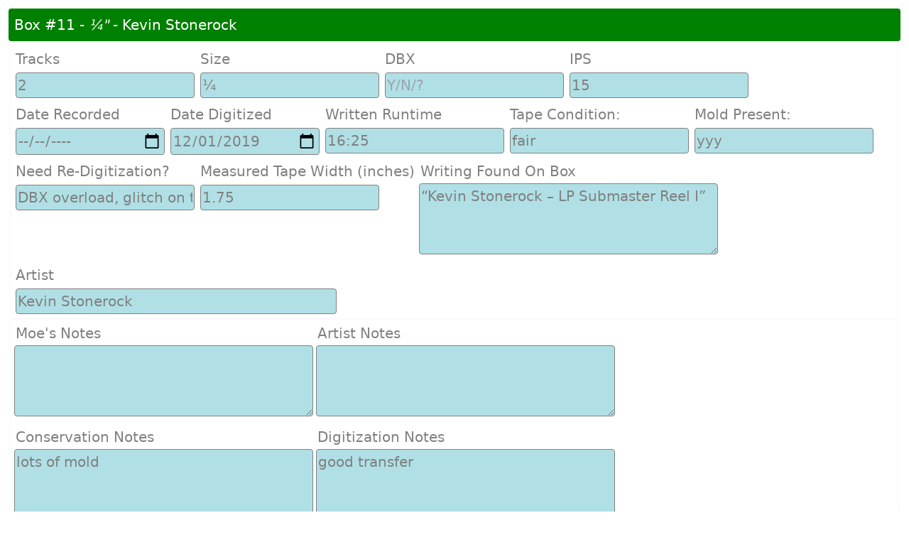

--- FILE ---
content_type: text/html; charset=utf-8
request_url: https://tapes.700west.com/box/11
body_size: 3187
content:
<!DOCTYPE html><html lang="en"><head><meta charSet="utf-8"/><meta name="viewport" content="width=device-width, initial-scale=1"/><link rel="stylesheet" href="/_next/static/css/3ede69ac667f74d6.css" data-precedence="next"/><link rel="preload" as="script" fetchPriority="low" href="/_next/static/chunks/webpack-a37c528e9ddbf80f.js"/><script src="/_next/static/chunks/fd9d1056-e4950b334bc218cf.js" async=""></script><script src="/_next/static/chunks/472-23f435a9c16afa13.js" async=""></script><script src="/_next/static/chunks/main-app-892c3dff08e9cd4c.js" async=""></script><script src="/_next/static/chunks/326-c01c22be8dcac7b1.js" async=""></script><script src="/_next/static/chunks/20-6a984d34decfe572.js" async=""></script><script src="/_next/static/chunks/app/box/%5Bid%5D/page-8850a5052ec0d0db.js" async=""></script><title>700 West Recording: Audio</title><meta name="description" content="Tapes from the 700 West Recording Archives"/><script src="/_next/static/chunks/polyfills-c67a75d1b6f99dc8.js" noModule=""></script></head><body><div class="App"><div class="App-header"><form><p class="statusDone rounded p-2">Box #11<!-- --> - <i>¼&quot;</i> - <!-- -->Kevin Stonerock</p><div class="flex flex-wrap"><div class="shadow-sm flex flex-wrap"><div class="flex flex-wrap shadow-sm"><div><div>Tracks</div><input placeholder="1/2/4/8" name="tracks" value="2"/></div><div><div>Size</div><input placeholder="1/4  1/2" name="tape_size" value="¼"/></div><div><div>DBX</div><input placeholder="Y/N/?" name="DBX"/></div><div><div>IPS</div><input placeholder="3.75/7.5/15/30" name="ips" value="15"/></div><div><div> Date Recorded </div><input type="date" placeholder="YYYY-MM-DD" name="tape_date"/></div><div><div> Date Digitized </div><input type="date" placeholder="YYYY-MM-DD" name="digitized" value="2019-12-01"/></div><div><div>Written Runtime</div><input placeholder="" name="written_runtime" value="16:25"/></div><div><div>Tape Condition:</div><input placeholder="bad/fair/good/excellent" name="condition" value="fair"/></div><div><div>Mold Present:</div><input placeholder="n/y/yy/yyy" name="mold_present" value="yyy"/></div><div><div>Need Re-Digitization?</div><input placeholder="" name="needs_redo" value="DBX overload, glitch on track 1: 2:45, glitch on track 3:1:29"/></div><div><div>Measured Tape Width (inches)</div><input placeholder="in inches" name="tape_diameter" value="1.75"/></div><div><div>Writing Found On Box</div><textarea name="written_on_box" as="textarea" cols="40">“Kevin Stonerock – LP Submaster Reel I”</textarea></div><div><div>Artist</div><input placeholder="Artist Name" size="40" name="artist" value="Kevin Stonerock"/></div></div><div class="shadow-sm flex flex-wrap"><div><div> Moe&#x27;s Notes </div><textarea name="moe_comments" as="textarea" cols="40"></textarea></div><div><div> Artist Notes </div><textarea name="artist_comments" as="textarea" cols="40"></textarea></div><div><div> Conservation Notes </div><textarea name="conservation_notes" as="textarea" cols="40">lots of mold</textarea></div><div><div> Digitization Notes </div><textarea name="digitization_notes" as="textarea" cols="40">good transfer</textarea></div></div></div><div class="flex flex-wrap justify-between"><div class="my-2 rounded border border-thin outline outline-0 hover:outline-1"><div class="flex justify-between"><label class="text-sm font-bold font-black p-3">1</label><div><input placeholder="Artist Name" name="artist" value="Kevin Stonerock"/><input placeholder="Song Title" name="title" value="Day Before Tomorrow"/></div><div></div></div></div><div class="my-2 rounded border border-thin outline outline-0 hover:outline-1"><div class="flex justify-between"><label class="text-sm font-bold font-black p-3">2</label><div><input placeholder="Artist Name" name="artist" value="Kevin Stonerock"/><input placeholder="Song Title" name="title" value="Easy"/></div><div></div></div></div><div class="my-2 rounded border border-thin outline outline-0 hover:outline-1"><div class="flex justify-between"><label class="text-sm font-bold font-black p-3">3</label><div><input placeholder="Artist Name" name="artist" value="Kevin Stonerock"/><input placeholder="Song Title" name="title" value="Morning Song"/></div><div></div></div></div><div class="my-2 rounded border border-thin outline outline-0 hover:outline-1"><div class="flex justify-between"><label class="text-sm font-bold font-black p-3">4</label><div><input placeholder="Artist Name" name="artist" value="Kevin Stonerock"/><input placeholder="Song Title" name="title" value="Nothing Behind It"/></div><div></div></div></div><div class="my-2 rounded border border-thin outline outline-0 hover:outline-1"><div class="flex justify-between"><label class="text-sm font-bold font-black p-3">5</label><div><input placeholder="Artist Name" name="artist" value="Kevin Stonerock"/><input placeholder="Song Title" name="title" value="Two Candles"/></div><div></div></div></div><div class="my-2 rounded border border-thin outline outline-0 hover:outline-1"><div class="flex justify-between"><label class="text-sm font-bold font-black p-3">6</label><div><input placeholder="Artist Name" name="artist" value="Kevin Stonerock"/><input placeholder="Song Title" name="title" value="You were Made To Smile"/></div><div></div></div></div><div class="my-2 rounded border border-thin outline outline-0 hover:outline-1"><div class="flex justify-between"><label class="text-sm font-bold font-black p-3">7</label><div><input placeholder="Artist Name" name="artist" value=""/><input placeholder="Song Title" name="title" value=""/></div><div></div></div></div></div><div class="flex flex-wrap"></div><div class="flex flex-wrap"><div class="p-1"><a href="/api/reels/DSCF4149.JPG"><img alt="/api/reels/250/DSCF4149.jpg" loading="lazy" width="500" height="500" decoding="async" data-nimg="1" style="color:transparent" srcSet="/_next/image?url=%2Fapi%2Freels%2F250%2FDSCF4149.jpg&amp;w=640&amp;q=75 1x, /_next/image?url=%2Fapi%2Freels%2F250%2FDSCF4149.jpg&amp;w=1080&amp;q=75 2x" src="/_next/image?url=%2Fapi%2Freels%2F250%2FDSCF4149.jpg&amp;w=1080&amp;q=75"/></a></div><div class="p-1"><a href="/api/reels/DSCF4150.JPG"><img alt="/api/reels/250/DSCF4150.jpg" loading="lazy" width="500" height="500" decoding="async" data-nimg="1" style="color:transparent" srcSet="/_next/image?url=%2Fapi%2Freels%2F250%2FDSCF4150.jpg&amp;w=640&amp;q=75 1x, /_next/image?url=%2Fapi%2Freels%2F250%2FDSCF4150.jpg&amp;w=1080&amp;q=75 2x" src="/_next/image?url=%2Fapi%2Freels%2F250%2FDSCF4150.jpg&amp;w=1080&amp;q=75"/></a></div></div></div></form></div></div><script src="/_next/static/chunks/webpack-a37c528e9ddbf80f.js" async=""></script><script>(self.__next_f=self.__next_f||[]).push([0]);self.__next_f.push([2,null])</script><script>self.__next_f.push([1,"1:HL[\"/_next/static/css/3ede69ac667f74d6.css\",\"style\"]\n0:\"$L2\"\n"])</script><script>self.__next_f.push([1,"3:I[3728,[],\"\"]\n5:I[9928,[],\"\"]\n6:I[6954,[],\"\"]\n7:I[7264,[],\"\"]\n"])</script><script>self.__next_f.push([1,"2:[[[\"$\",\"link\",\"0\",{\"rel\":\"stylesheet\",\"href\":\"/_next/static/css/3ede69ac667f74d6.css\",\"precedence\":\"next\",\"crossOrigin\":\"$undefined\"}]],[\"$\",\"$L3\",null,{\"buildId\":\"lwUSI2NYeATkkKnxBpCTi\",\"assetPrefix\":\"\",\"initialCanonicalUrl\":\"/box/11\",\"initialTree\":[\"\",{\"children\":[\"box\",{\"children\":[[\"id\",\"11\",\"d\"],{\"children\":[\"__PAGE__\",{}]}]}]},\"$undefined\",\"$undefined\",true],\"initialHead\":[false,\"$L4\"],\"globalErrorComponent\":\"$5\",\"children\":[null,[\"$\",\"html\",null,{\"lang\":\"en\",\"children\":[\"$\",\"body\",null,{\"children\":[\"$\",\"$L6\",null,{\"parallelRouterKey\":\"children\",\"segmentPath\":[\"children\"],\"loading\":\"$undefined\",\"loadingStyles\":\"$undefined\",\"hasLoading\":false,\"error\":\"$undefined\",\"errorStyles\":\"$undefined\",\"template\":[\"$\",\"$L7\",null,{}],\"templateStyles\":\"$undefined\",\"notFound\":[[\"$\",\"title\",null,{\"children\":\"404: This page could not be found.\"}],[\"$\",\"div\",null,{\"style\":{\"fontFamily\":\"system-ui,\\\"Segoe UI\\\",Roboto,Helvetica,Arial,sans-serif,\\\"Apple Color Emoji\\\",\\\"Segoe UI Emoji\\\"\",\"height\":\"100vh\",\"textAlign\":\"center\",\"display\":\"flex\",\"flexDirection\":\"column\",\"alignItems\":\"center\",\"justifyContent\":\"center\"},\"children\":[\"$\",\"div\",null,{\"children\":[[\"$\",\"style\",null,{\"dangerouslySetInnerHTML\":{\"__html\":\"body{color:#000;background:#fff;margin:0}.next-error-h1{border-right:1px solid rgba(0,0,0,.3)}@media (prefers-color-scheme:dark){body{color:#fff;background:#000}.next-error-h1{border-right:1px solid rgba(255,255,255,.3)}}\"}}],[\"$\",\"h1\",null,{\"className\":\"next-error-h1\",\"style\":{\"display\":\"inline-block\",\"margin\":\"0 20px 0 0\",\"padding\":\"0 23px 0 0\",\"fontSize\":24,\"fontWeight\":500,\"verticalAlign\":\"top\",\"lineHeight\":\"49px\"},\"children\":\"404\"}],[\"$\",\"div\",null,{\"style\":{\"display\":\"inline-block\"},\"children\":[\"$\",\"h2\",null,{\"style\":{\"fontSize\":14,\"fontWeight\":400,\"lineHeight\":\"49px\",\"margin\":0},\"children\":\"This page could not be found.\"}]}]]}]}]],\"notFoundStyles\":[],\"childProp\":{\"current\":[\"$\",\"$L6\",null,{\"parallelRouterKey\":\"children\",\"segmentPath\":[\"children\",\"box\",\"children\"],\"loading\":\"$undefined\",\"loadingStyles\":\"$undefined\",\"hasLoading\":false,\"error\":\"$undefined\",\"errorStyles\":\"$undefined\",\"template\":[\"$\",\"$L7\",null,{}],\"templateStyles\":\"$undefined\",\"notFound\":\"$undefined\",\"notFoundStyles\":\"$undefined\",\"childProp\":{\"current\":[\"$\",\"$L6\",null,{\"parallelRouterKey\":\"children\",\"segmentPath\":[\"children\",\"box\",\"children\",[\"id\",\"11\",\"d\"],\"children\"],\"loading\":\"$undefined\",\"loadingStyles\":\"$undefined\",\"hasLoading\":false,\"error\":\"$undefined\",\"errorStyles\":\"$undefined\",\"template\":[\"$\",\"$L7\",null,{}],\"templateStyles\":\"$undefined\",\"notFound\":\"$undefined\",\"notFoundStyles\":\"$undefined\",\"childProp\":{\"current\":[\"$L8\",\"$L9\",null],\"segment\":\"__PAGE__\"},\"styles\":[]}],\"segment\":[\"id\",\"11\",\"d\"]},\"styles\":[]}],\"segment\":\"box\"},\"styles\":[]}]}]}],null]}]]\n"])</script><script>self.__next_f.push([1,"4:[[\"$\",\"meta\",\"0\",{\"charSet\":\"utf-8\"}],[\"$\",\"title\",\"1\",{\"children\":\"700 West Recording: Audio\"}],[\"$\",\"meta\",\"2\",{\"name\":\"description\",\"content\":\"Tapes from the 700 West Recording Archives\"}],[\"$\",\"meta\",\"3\",{\"name\":\"viewport\",\"content\":\"width=device-width, initial-scale=1\"}]]\n8:null\n"])</script><script>self.__next_f.push([1,"a:I[2589,[\"326\",\"static/chunks/326-c01c22be8dcac7b1.js\",\"20\",\"static/chunks/20-6a984d34decfe572.js\",\"317\",\"static/chunks/app/box/%5Bid%5D/page-8850a5052ec0d0db.js\"],\"\"]\n"])</script><script>self.__next_f.push([1,"9:[\"$\",\"div\",null,{\"className\":\"App\",\"children\":[\"$\",\"div\",null,{\"className\":\"App-header\",\"children\":[\"$\",\"$La\",null,{\"show\":false,\"val\":{\"box\":\"11\",\"dbx\":\"y\",\"tracks\":\"2\",\"ips\":\"15\",\"tape_size\":\"¼\",\"tape_diameter\":\"1.75\",\"calculated_runtime\":\"19.09\",\"date\":\"1978-03-10\",\"condition\":\"fair\",\"mold_present\":\"yyy\",\"artist\":\"Kevin Stonerock\",\"written_on_box\":\"“Kevin Stonerock – LP Submaster Reel I”\",\"written_runtime\":\"16:25\",\"needs_redo\":\"DBX overload, glitch on track 1: 2:45, glitch on track 3:1:29\",\"pre_digitization_pix\":[\"4149\",\"4150\"],\"songs\":[{\"ordinal\":1,\"artist\":\"Kevin Stonerock\",\"title\":\"Day Before Tomorrow\"},{\"ordinal\":2,\"artist\":\"Kevin Stonerock\",\"title\":\"Easy\"},{\"ordinal\":3,\"artist\":\"Kevin Stonerock\",\"title\":\"Morning Song\"},{\"ordinal\":4,\"artist\":\"Kevin Stonerock\",\"title\":\"Nothing Behind It\"},{\"ordinal\":5,\"artist\":\"Kevin Stonerock\",\"title\":\"Two Candles\"},{\"ordinal\":6,\"artist\":\"Kevin Stonerock\",\"title\":\"You were Made To Smile\"}],\"digitized\":\"2019-12-01\",\"conservation_notes\":\"lots of mold\",\"digitization_notes\":\"good transfer\",\"SEARCH_RESULTS\":{\"search_term\":\"11\",\"in_fields\":[\"box\"]},\"alias\":\"$undefined\"}}]}]}]\n"])</script></body></html>

--- FILE ---
content_type: application/javascript; charset=utf-8
request_url: https://tapes.700west.com/_next/static/chunks/app/box/%5Bid%5D/page-8850a5052ec0d0db.js
body_size: 1531
content:
(self.webpackChunk_N_E=self.webpackChunk_N_E||[]).push([[317],{9249:function(e,n,i){Promise.resolve().then(i.bind(i,2589))},2589:function(e,n,i){"use strict";i.r(n),i.d(n,{default:function(){return components_Profile}});var s=i(7437),components_Title=e=>{let{val:n}=e,i=(null==n?void 0:n.digitized)?"statusDone":"statusTodo",t=(null==n?void 0:n.box)<100?'\xbc"':'\xbd"',a=(null==n?void 0:n.alias)?n.alias:"Box #".concat(n.box);return(0,s.jsxs)("p",{className:i+" rounded p-2",children:[a," - ",(0,s.jsx)("i",{children:t})," - ",n.artist||"--Unknown--"]})},components_Inputs=e=>{let{val:n={},whenChanged:i}=e;return(0,s.jsxs)("div",{className:"shadow-sm flex flex-wrap",children:[(0,s.jsxs)("div",{className:"flex flex-wrap shadow-sm",children:[(0,s.jsxs)("div",{children:[(0,s.jsx)("div",{children:"Tracks"}),(0,s.jsx)("input",{name:"tracks",value:n.tracks,placeholder:"1/2/4/8"})]}),(0,s.jsxs)("div",{children:[(0,s.jsx)("div",{children:"Size"}),(0,s.jsx)("input",{name:"tape_size",value:n.tape_size,placeholder:"1/4  1/2"})]}),(0,s.jsxs)("div",{children:[(0,s.jsx)("div",{children:"DBX"}),(0,s.jsx)("input",{name:"DBX",value:n.DBX,placeholder:"Y/N/?"})]}),(0,s.jsxs)("div",{children:[(0,s.jsx)("div",{children:"IPS"}),(0,s.jsx)("input",{name:"ips",value:n.ips,placeholder:"3.75/7.5/15/30"})]}),(0,s.jsxs)("div",{children:[(0,s.jsx)("div",{children:" Date Recorded "}),(0,s.jsx)("input",{name:"tape_date",value:n.tape_date,type:"date",placeholder:"YYYY-MM-DD"})]}),(0,s.jsxs)("div",{children:[(0,s.jsx)("div",{children:" Date Digitized "}),(0,s.jsx)("input",{name:"digitized",value:n.digitized,type:"date",placeholder:"YYYY-MM-DD"})]}),(0,s.jsxs)("div",{children:[(0,s.jsx)("div",{children:"Written Runtime"}),(0,s.jsx)("input",{name:"written_runtime",value:n.written_runtime,placeholder:""})]}),(0,s.jsxs)("div",{children:[(0,s.jsx)("div",{children:"Tape Condition:"}),(0,s.jsx)("input",{name:"condition",value:n.condition,placeholder:"bad/fair/good/excellent"})]}),(0,s.jsxs)("div",{children:[(0,s.jsx)("div",{children:"Mold Present:"}),(0,s.jsx)("input",{name:"mold_present",value:n.mold_present,placeholder:"n/y/yy/yyy"})]}),(0,s.jsxs)("div",{children:[(0,s.jsx)("div",{children:"Need Re-Digitization?"}),(0,s.jsx)("input",{name:"needs_redo",value:n.needs_redo,placeholder:""})]}),(0,s.jsxs)("div",{children:[(0,s.jsx)("div",{children:"Measured Tape Width (inches)"}),(0,s.jsx)("input",{name:"tape_diameter",value:n.tape_diameter,placeholder:"in inches"})]}),(0,s.jsxs)("div",{children:[(0,s.jsx)("div",{children:"Writing Found On Box"}),(0,s.jsx)("textarea",{name:"written_on_box",value:n.written_on_box,as:"textarea",cols:"40"})]}),(0,s.jsxs)("div",{children:[(0,s.jsx)("div",{children:"Artist"}),(0,s.jsx)("input",{name:"artist",value:n.artist,placeholder:"Artist Name",onChange:i,size:"40"})]})]}),(0,s.jsxs)("div",{className:"shadow-sm flex flex-wrap",children:[(0,s.jsxs)("div",{children:[(0,s.jsx)("div",{children:" Moe's Notes "}),(0,s.jsx)("textarea",{name:"moe_comments",value:n.moe_comments,as:"textarea",cols:"40"})]}),(0,s.jsxs)("div",{children:[(0,s.jsx)("div",{children:" Artist Notes "}),(0,s.jsx)("textarea",{name:"artist_comments",value:n.artist_comments,as:"textarea",cols:"40"})]}),(0,s.jsxs)("div",{children:[(0,s.jsx)("div",{children:" Conservation Notes "}),(0,s.jsx)("textarea",{name:"conservation_notes",value:n.conservation_notes,as:"textarea",cols:"40"})]}),(0,s.jsxs)("div",{children:[(0,s.jsx)("div",{children:" Digitization Notes "}),(0,s.jsx)("textarea",{name:"digitization_notes",value:n.digitization_notes,as:"textarea",cols:"40"})]})]})]})},t=i(1396),a=i.n(t),l=i(6691),d=i.n(l),components_Reels=e=>{let{val:n=[]}=e;return(0,s.jsx)("div",{className:"flex flex-wrap",children:null==n?void 0:n.map((e,n)=>{let i="/api/reels/250/DSCF".concat(e,".jpg");return e&&(0,s.jsx)("div",{className:"p-1",children:(0,s.jsx)(a(),{href:"/api/reels/DSCF".concat(e,".JPG"),children:(0,s.jsx)(d(),{src:i,alt:i,width:500,height:500})})},n)})})},components_Sheets=e=>{let{val:n=[]}=e;return(0,s.jsx)("div",{className:"flex flex-wrap",children:null==n?void 0:n.map((e,n)=>{let{folder:i,file:t}=e,l="/api/sheets/".concat(i,"_Income/").concat(t,".JPG"),r="/api/sheets/".concat(i,"_Income/250/").concat(t,".jpg");return t&&(0,s.jsx)("div",{className:"p-1",children:(0,s.jsx)(a(),{href:l,children:(0,s.jsx)(d(),{src:r,alt:r,width:500,height:500})})},n)})})};let boxTitle=e=>{let{box_artist:n,artist:i,title:s}=e,t=n===i?s:"".concat(i,": ").concat(s);return t},trackLink=e=>{let{box:n,ordinal:i,title:s}=e,t=parseInt(n,10),a=parseInt(i,10),l=t<10?"0".concat(n):n,d="".concat(l,".").concat(a<10?"0".concat(i):i),r=100>parseInt(n,10)&&s?"/api/audio/".concat(l,"/").concat(d,".mp3"):"";return r},EditAudioPlayer=e=>{let{show:n,digitized:i,ordinal:t,artist:a,title:l,whenChanged:d}=e,r=boxTitle(e),o=trackLink(e);return(0,s.jsxs)("div",{className:"flex justify-between",children:[(0,s.jsx)("label",{className:"text-sm font-bold font-black p-3",children:t}),(0,s.jsxs)("div",{children:[(0,s.jsx)("input",{name:"artist",value:a,placeholder:"Artist Name",onChange:d}),(0,s.jsx)("input",{name:"title",value:l,placeholder:"Song Title",onChange:d})]}),(0,s.jsx)("div",{children:n&&i&&(0,s.jsx)("audio",{controls:!0,title:r,preload:"none",className:"audio",children:(0,s.jsx)("source",{src:o,type:"audio/mpeg"})})})]})},EditTracks=e=>{var n,i,t;let{show:a,val:l={},whenChanged:d}=e;return null==l||null===(i=l.songs)||void 0===i||i.push({ordinal:(null==l?void 0:null===(n=l.songs)||void 0===n?void 0:n.length)+1,artist:"",title:"",digitized:""}),(0,s.jsx)("div",{className:"flex flex-wrap justify-between",children:null==l?void 0:null===(t=l.songs)||void 0===t?void 0:t.map((e,n)=>(0,s.jsx)("div",{className:"my-2 rounded border border-thin outline outline-0 hover:outline-1",children:(0,s.jsx)(EditAudioPlayer,{show:a,...l,...e,whenChanged:d})},n))})};var components_Profile=e=>{let{show:n=!1,val:i={}}=e,whenChanged=e=>{alert("onchange")};return(0,s.jsxs)("form",{children:[(0,s.jsx)(components_Title,{val:i}),(0,s.jsxs)("div",{className:"flex flex-wrap",children:[(0,s.jsx)(components_Inputs,{val:i,whenChanged:whenChanged}),(0,s.jsx)(EditTracks,{show:n,val:i,whenChanged:whenChanged}),(0,s.jsx)(components_Sheets,{val:i.yellow_sheet}),(0,s.jsx)(components_Reels,{val:i.pre_digitization_pix})]})]})}}},function(e){e.O(0,[326,20,971,472,744],function(){return e(e.s=9249)}),_N_E=e.O()}]);